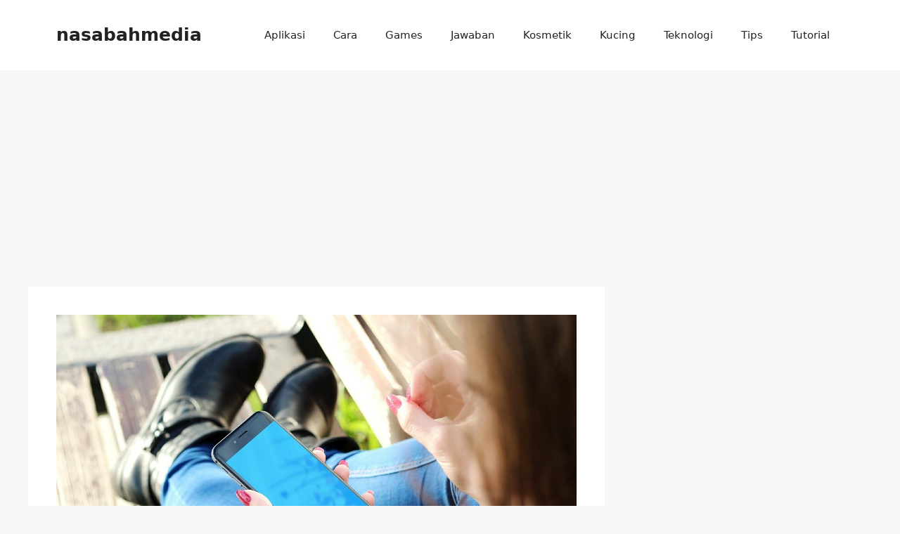

--- FILE ---
content_type: text/html; charset=utf-8
request_url: https://www.google.com/recaptcha/api2/aframe
body_size: 268
content:
<!DOCTYPE HTML><html><head><meta http-equiv="content-type" content="text/html; charset=UTF-8"></head><body><script nonce="OOJsXgFi45GhNjj31rFiYA">/** Anti-fraud and anti-abuse applications only. See google.com/recaptcha */ try{var clients={'sodar':'https://pagead2.googlesyndication.com/pagead/sodar?'};window.addEventListener("message",function(a){try{if(a.source===window.parent){var b=JSON.parse(a.data);var c=clients[b['id']];if(c){var d=document.createElement('img');d.src=c+b['params']+'&rc='+(localStorage.getItem("rc::a")?sessionStorage.getItem("rc::b"):"");window.document.body.appendChild(d);sessionStorage.setItem("rc::e",parseInt(sessionStorage.getItem("rc::e")||0)+1);localStorage.setItem("rc::h",'1769913737416');}}}catch(b){}});window.parent.postMessage("_grecaptcha_ready", "*");}catch(b){}</script></body></html>